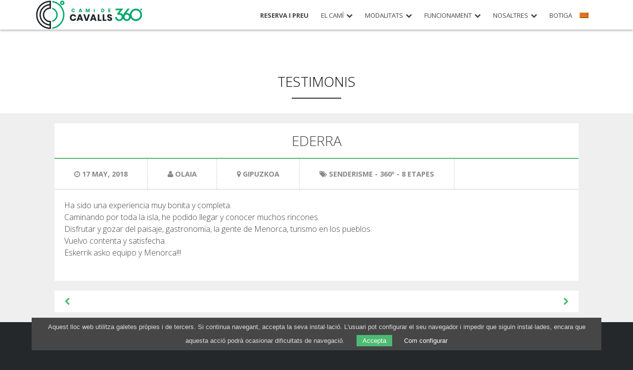

--- FILE ---
content_type: text/html; charset=UTF-8
request_url: https://www.camidecavalls360.com/ca/testimoni/ederra-2/
body_size: 8802
content:
<!DOCTYPE html>
<html lang="ca">
<head>
	<meta charset="UTF-8">
	<meta name="viewport" content="width=device-width, initial-scale=1">

	<meta name='robots' content='index, follow, max-image-preview:large, max-snippet:-1, max-video-preview:-1' />

	<!-- This site is optimized with the Yoast SEO plugin v26.7 - https://yoast.com/wordpress/plugins/seo/ -->
	<title>Ederra - Camí de Cavalls 360º</title>
	<link rel="canonical" href="https://www.camidecavalls360.com/ca/testimoni/ederra-2/" />
	<meta property="og:locale" content="ca_ES" />
	<meta property="og:type" content="article" />
	<meta property="og:title" content="Ederra - Camí de Cavalls 360º" />
	<meta property="og:description" content="Ha sido una experiencia muy bonita y completa. Caminando por toda la isla, he podido llegar y conocer muchos rincones. Disfrutar y gozar del paisaje, gastronomia, la gente de Menorca, turismo en los pueblos. Vuelvo contenta y satisfecha. Eskerrik asko equipo y Menorca!!!" />
	<meta property="og:url" content="https://www.camidecavalls360.com/ca/testimoni/ederra-2/" />
	<meta property="og:site_name" content="Camí de Cavalls 360º" />
	<meta property="og:image" content="https://www.camidecavalls360.com/wp-content/uploads/2022/03/social_media.jpg" />
	<meta property="og:image:width" content="500" />
	<meta property="og:image:height" content="310" />
	<meta property="og:image:type" content="image/jpeg" />
	<meta name="twitter:card" content="summary_large_image" />
	<meta name="twitter:site" content="@camicavalls360" />
	<script type="application/ld+json" class="yoast-schema-graph">{"@context":"https://schema.org","@graph":[{"@type":"WebPage","@id":"https://www.camidecavalls360.com/ca/testimoni/ederra-2/","url":"https://www.camidecavalls360.com/ca/testimoni/ederra-2/","name":"Ederra - Camí de Cavalls 360º","isPartOf":{"@id":"https://www.camidecavalls360.com/ca/#website"},"datePublished":"2018-07-09T08:50:24+00:00","breadcrumb":{"@id":"https://www.camidecavalls360.com/ca/testimoni/ederra-2/#breadcrumb"},"inLanguage":"ca","potentialAction":[{"@type":"ReadAction","target":["https://www.camidecavalls360.com/ca/testimoni/ederra-2/"]}]},{"@type":"BreadcrumbList","@id":"https://www.camidecavalls360.com/ca/testimoni/ederra-2/#breadcrumb","itemListElement":[{"@type":"ListItem","position":1,"name":"Inici","item":"https://www.camidecavalls360.com/ca/"},{"@type":"ListItem","position":2,"name":"Testimonis","item":"https://www.camidecavalls360.com/ca/testimoni/"},{"@type":"ListItem","position":3,"name":"Ederra"}]},{"@type":"WebSite","@id":"https://www.camidecavalls360.com/ca/#website","url":"https://www.camidecavalls360.com/ca/","name":"Camí de Cavalls 360º","description":"El repte de la volta a Menorca","potentialAction":[{"@type":"SearchAction","target":{"@type":"EntryPoint","urlTemplate":"https://www.camidecavalls360.com/ca/?s={search_term_string}"},"query-input":{"@type":"PropertyValueSpecification","valueRequired":true,"valueName":"search_term_string"}}],"inLanguage":"ca"}]}</script>
	<!-- / Yoast SEO plugin. -->


<style id='wp-img-auto-sizes-contain-inline-css' type='text/css'>
img:is([sizes=auto i],[sizes^="auto," i]){contain-intrinsic-size:3000px 1500px}
/*# sourceURL=wp-img-auto-sizes-contain-inline-css */
</style>
<link rel='stylesheet' id='wp-block-library-css' href='https://www.camidecavalls360.com/wp-includes/css/dist/block-library/style.min.css?ver=6.9' type='text/css' media='all' />
<style id='global-styles-inline-css' type='text/css'>
:root{--wp--preset--aspect-ratio--square: 1;--wp--preset--aspect-ratio--4-3: 4/3;--wp--preset--aspect-ratio--3-4: 3/4;--wp--preset--aspect-ratio--3-2: 3/2;--wp--preset--aspect-ratio--2-3: 2/3;--wp--preset--aspect-ratio--16-9: 16/9;--wp--preset--aspect-ratio--9-16: 9/16;--wp--preset--color--black: #000000;--wp--preset--color--cyan-bluish-gray: #abb8c3;--wp--preset--color--white: #ffffff;--wp--preset--color--pale-pink: #f78da7;--wp--preset--color--vivid-red: #cf2e2e;--wp--preset--color--luminous-vivid-orange: #ff6900;--wp--preset--color--luminous-vivid-amber: #fcb900;--wp--preset--color--light-green-cyan: #7bdcb5;--wp--preset--color--vivid-green-cyan: #00d084;--wp--preset--color--pale-cyan-blue: #8ed1fc;--wp--preset--color--vivid-cyan-blue: #0693e3;--wp--preset--color--vivid-purple: #9b51e0;--wp--preset--gradient--vivid-cyan-blue-to-vivid-purple: linear-gradient(135deg,rgb(6,147,227) 0%,rgb(155,81,224) 100%);--wp--preset--gradient--light-green-cyan-to-vivid-green-cyan: linear-gradient(135deg,rgb(122,220,180) 0%,rgb(0,208,130) 100%);--wp--preset--gradient--luminous-vivid-amber-to-luminous-vivid-orange: linear-gradient(135deg,rgb(252,185,0) 0%,rgb(255,105,0) 100%);--wp--preset--gradient--luminous-vivid-orange-to-vivid-red: linear-gradient(135deg,rgb(255,105,0) 0%,rgb(207,46,46) 100%);--wp--preset--gradient--very-light-gray-to-cyan-bluish-gray: linear-gradient(135deg,rgb(238,238,238) 0%,rgb(169,184,195) 100%);--wp--preset--gradient--cool-to-warm-spectrum: linear-gradient(135deg,rgb(74,234,220) 0%,rgb(151,120,209) 20%,rgb(207,42,186) 40%,rgb(238,44,130) 60%,rgb(251,105,98) 80%,rgb(254,248,76) 100%);--wp--preset--gradient--blush-light-purple: linear-gradient(135deg,rgb(255,206,236) 0%,rgb(152,150,240) 100%);--wp--preset--gradient--blush-bordeaux: linear-gradient(135deg,rgb(254,205,165) 0%,rgb(254,45,45) 50%,rgb(107,0,62) 100%);--wp--preset--gradient--luminous-dusk: linear-gradient(135deg,rgb(255,203,112) 0%,rgb(199,81,192) 50%,rgb(65,88,208) 100%);--wp--preset--gradient--pale-ocean: linear-gradient(135deg,rgb(255,245,203) 0%,rgb(182,227,212) 50%,rgb(51,167,181) 100%);--wp--preset--gradient--electric-grass: linear-gradient(135deg,rgb(202,248,128) 0%,rgb(113,206,126) 100%);--wp--preset--gradient--midnight: linear-gradient(135deg,rgb(2,3,129) 0%,rgb(40,116,252) 100%);--wp--preset--font-size--small: 13px;--wp--preset--font-size--medium: 20px;--wp--preset--font-size--large: 36px;--wp--preset--font-size--x-large: 42px;--wp--preset--spacing--20: 0.44rem;--wp--preset--spacing--30: 0.67rem;--wp--preset--spacing--40: 1rem;--wp--preset--spacing--50: 1.5rem;--wp--preset--spacing--60: 2.25rem;--wp--preset--spacing--70: 3.38rem;--wp--preset--spacing--80: 5.06rem;--wp--preset--shadow--natural: 6px 6px 9px rgba(0, 0, 0, 0.2);--wp--preset--shadow--deep: 12px 12px 50px rgba(0, 0, 0, 0.4);--wp--preset--shadow--sharp: 6px 6px 0px rgba(0, 0, 0, 0.2);--wp--preset--shadow--outlined: 6px 6px 0px -3px rgb(255, 255, 255), 6px 6px rgb(0, 0, 0);--wp--preset--shadow--crisp: 6px 6px 0px rgb(0, 0, 0);}:where(.is-layout-flex){gap: 0.5em;}:where(.is-layout-grid){gap: 0.5em;}body .is-layout-flex{display: flex;}.is-layout-flex{flex-wrap: wrap;align-items: center;}.is-layout-flex > :is(*, div){margin: 0;}body .is-layout-grid{display: grid;}.is-layout-grid > :is(*, div){margin: 0;}:where(.wp-block-columns.is-layout-flex){gap: 2em;}:where(.wp-block-columns.is-layout-grid){gap: 2em;}:where(.wp-block-post-template.is-layout-flex){gap: 1.25em;}:where(.wp-block-post-template.is-layout-grid){gap: 1.25em;}.has-black-color{color: var(--wp--preset--color--black) !important;}.has-cyan-bluish-gray-color{color: var(--wp--preset--color--cyan-bluish-gray) !important;}.has-white-color{color: var(--wp--preset--color--white) !important;}.has-pale-pink-color{color: var(--wp--preset--color--pale-pink) !important;}.has-vivid-red-color{color: var(--wp--preset--color--vivid-red) !important;}.has-luminous-vivid-orange-color{color: var(--wp--preset--color--luminous-vivid-orange) !important;}.has-luminous-vivid-amber-color{color: var(--wp--preset--color--luminous-vivid-amber) !important;}.has-light-green-cyan-color{color: var(--wp--preset--color--light-green-cyan) !important;}.has-vivid-green-cyan-color{color: var(--wp--preset--color--vivid-green-cyan) !important;}.has-pale-cyan-blue-color{color: var(--wp--preset--color--pale-cyan-blue) !important;}.has-vivid-cyan-blue-color{color: var(--wp--preset--color--vivid-cyan-blue) !important;}.has-vivid-purple-color{color: var(--wp--preset--color--vivid-purple) !important;}.has-black-background-color{background-color: var(--wp--preset--color--black) !important;}.has-cyan-bluish-gray-background-color{background-color: var(--wp--preset--color--cyan-bluish-gray) !important;}.has-white-background-color{background-color: var(--wp--preset--color--white) !important;}.has-pale-pink-background-color{background-color: var(--wp--preset--color--pale-pink) !important;}.has-vivid-red-background-color{background-color: var(--wp--preset--color--vivid-red) !important;}.has-luminous-vivid-orange-background-color{background-color: var(--wp--preset--color--luminous-vivid-orange) !important;}.has-luminous-vivid-amber-background-color{background-color: var(--wp--preset--color--luminous-vivid-amber) !important;}.has-light-green-cyan-background-color{background-color: var(--wp--preset--color--light-green-cyan) !important;}.has-vivid-green-cyan-background-color{background-color: var(--wp--preset--color--vivid-green-cyan) !important;}.has-pale-cyan-blue-background-color{background-color: var(--wp--preset--color--pale-cyan-blue) !important;}.has-vivid-cyan-blue-background-color{background-color: var(--wp--preset--color--vivid-cyan-blue) !important;}.has-vivid-purple-background-color{background-color: var(--wp--preset--color--vivid-purple) !important;}.has-black-border-color{border-color: var(--wp--preset--color--black) !important;}.has-cyan-bluish-gray-border-color{border-color: var(--wp--preset--color--cyan-bluish-gray) !important;}.has-white-border-color{border-color: var(--wp--preset--color--white) !important;}.has-pale-pink-border-color{border-color: var(--wp--preset--color--pale-pink) !important;}.has-vivid-red-border-color{border-color: var(--wp--preset--color--vivid-red) !important;}.has-luminous-vivid-orange-border-color{border-color: var(--wp--preset--color--luminous-vivid-orange) !important;}.has-luminous-vivid-amber-border-color{border-color: var(--wp--preset--color--luminous-vivid-amber) !important;}.has-light-green-cyan-border-color{border-color: var(--wp--preset--color--light-green-cyan) !important;}.has-vivid-green-cyan-border-color{border-color: var(--wp--preset--color--vivid-green-cyan) !important;}.has-pale-cyan-blue-border-color{border-color: var(--wp--preset--color--pale-cyan-blue) !important;}.has-vivid-cyan-blue-border-color{border-color: var(--wp--preset--color--vivid-cyan-blue) !important;}.has-vivid-purple-border-color{border-color: var(--wp--preset--color--vivid-purple) !important;}.has-vivid-cyan-blue-to-vivid-purple-gradient-background{background: var(--wp--preset--gradient--vivid-cyan-blue-to-vivid-purple) !important;}.has-light-green-cyan-to-vivid-green-cyan-gradient-background{background: var(--wp--preset--gradient--light-green-cyan-to-vivid-green-cyan) !important;}.has-luminous-vivid-amber-to-luminous-vivid-orange-gradient-background{background: var(--wp--preset--gradient--luminous-vivid-amber-to-luminous-vivid-orange) !important;}.has-luminous-vivid-orange-to-vivid-red-gradient-background{background: var(--wp--preset--gradient--luminous-vivid-orange-to-vivid-red) !important;}.has-very-light-gray-to-cyan-bluish-gray-gradient-background{background: var(--wp--preset--gradient--very-light-gray-to-cyan-bluish-gray) !important;}.has-cool-to-warm-spectrum-gradient-background{background: var(--wp--preset--gradient--cool-to-warm-spectrum) !important;}.has-blush-light-purple-gradient-background{background: var(--wp--preset--gradient--blush-light-purple) !important;}.has-blush-bordeaux-gradient-background{background: var(--wp--preset--gradient--blush-bordeaux) !important;}.has-luminous-dusk-gradient-background{background: var(--wp--preset--gradient--luminous-dusk) !important;}.has-pale-ocean-gradient-background{background: var(--wp--preset--gradient--pale-ocean) !important;}.has-electric-grass-gradient-background{background: var(--wp--preset--gradient--electric-grass) !important;}.has-midnight-gradient-background{background: var(--wp--preset--gradient--midnight) !important;}.has-small-font-size{font-size: var(--wp--preset--font-size--small) !important;}.has-medium-font-size{font-size: var(--wp--preset--font-size--medium) !important;}.has-large-font-size{font-size: var(--wp--preset--font-size--large) !important;}.has-x-large-font-size{font-size: var(--wp--preset--font-size--x-large) !important;}
/*# sourceURL=global-styles-inline-css */
</style>

<style id='classic-theme-styles-inline-css' type='text/css'>
/*! This file is auto-generated */
.wp-block-button__link{color:#fff;background-color:#32373c;border-radius:9999px;box-shadow:none;text-decoration:none;padding:calc(.667em + 2px) calc(1.333em + 2px);font-size:1.125em}.wp-block-file__button{background:#32373c;color:#fff;text-decoration:none}
/*# sourceURL=/wp-includes/css/classic-themes.min.css */
</style>
<link rel='stylesheet' id='wpml-legacy-dropdown-0-css' href='https://www.camidecavalls360.com/wp-content/plugins/sitepress-multilingual-cms/templates/language-switchers/legacy-dropdown/style.min.css?ver=1' type='text/css' media='all' />
<style id='wpml-legacy-dropdown-0-inline-css' type='text/css'>
.wpml-ls-statics-shortcode_actions{background-color:#eeeeee;}.wpml-ls-statics-shortcode_actions, .wpml-ls-statics-shortcode_actions .wpml-ls-sub-menu, .wpml-ls-statics-shortcode_actions a {border-color:#cdcdcd;}.wpml-ls-statics-shortcode_actions a, .wpml-ls-statics-shortcode_actions .wpml-ls-sub-menu a, .wpml-ls-statics-shortcode_actions .wpml-ls-sub-menu a:link, .wpml-ls-statics-shortcode_actions li:not(.wpml-ls-current-language) .wpml-ls-link, .wpml-ls-statics-shortcode_actions li:not(.wpml-ls-current-language) .wpml-ls-link:link {color:#444444;background-color:#ffffff;}.wpml-ls-statics-shortcode_actions .wpml-ls-sub-menu a:hover,.wpml-ls-statics-shortcode_actions .wpml-ls-sub-menu a:focus, .wpml-ls-statics-shortcode_actions .wpml-ls-sub-menu a:link:hover, .wpml-ls-statics-shortcode_actions .wpml-ls-sub-menu a:link:focus {color:#000000;background-color:#eeeeee;}.wpml-ls-statics-shortcode_actions .wpml-ls-current-language > a {color:#444444;background-color:#ffffff;}.wpml-ls-statics-shortcode_actions .wpml-ls-current-language:hover>a, .wpml-ls-statics-shortcode_actions .wpml-ls-current-language>a:focus {color:#000000;background-color:#eeeeee;}
/*# sourceURL=wpml-legacy-dropdown-0-inline-css */
</style>
<link rel='stylesheet' id='wpml-menu-item-0-css' href='https://www.camidecavalls360.com/wp-content/plugins/sitepress-multilingual-cms/templates/language-switchers/menu-item/style.min.css?ver=1' type='text/css' media='all' />
<link rel='stylesheet' id='opensans-css' href='https://fonts.googleapis.com/css?family=Open+Sans%3A400%2C300%2C700&#038;ver=6.9' type='text/css' media='all' />
<link rel='stylesheet' id='owl-style-css' href='https://www.camidecavalls360.com/wp-content/themes/camidecavalls/js/owl-carousel/owl.carousel.css?ver=2026.1.3' type='text/css' media='all' />
<link rel='stylesheet' id='owl-theme-css' href='https://www.camidecavalls360.com/wp-content/themes/camidecavalls/js/owl-carousel/owl.theme.css?ver=2026.1.3' type='text/css' media='all' />
<link rel='stylesheet' id='jquery-ui-smoothness-css' href='//ajax.googleapis.com/ajax/libs/jqueryui/1.13.3/themes/smoothness/jquery-ui.min.css?ver=2026.1.3' type='text/css' media='all' />
<link rel='stylesheet' id='cavalls-style-css' href='https://www.camidecavalls360.com/wp-content/themes/camidecavalls/css/style.min.css?ver=1768391944' type='text/css' media='all' />
<link rel='stylesheet' id='wp-pagenavi-css' href='https://www.camidecavalls360.com/wp-content/plugins/wp-pagenavi/pagenavi-css.css?ver=2.70' type='text/css' media='all' />
<script type="text/javascript" id="wpml-cookie-js-extra">
/* <![CDATA[ */
var wpml_cookies = {"wp-wpml_current_language":{"value":"ca","expires":1,"path":"/"}};
var wpml_cookies = {"wp-wpml_current_language":{"value":"ca","expires":1,"path":"/"}};
//# sourceURL=wpml-cookie-js-extra
/* ]]> */
</script>
<script type="text/javascript" src="https://www.camidecavalls360.com/wp-content/plugins/sitepress-multilingual-cms/res/js/cookies/language-cookie.js?ver=486900" id="wpml-cookie-js" defer="defer" data-wp-strategy="defer"></script>
<script type="text/javascript" src="https://www.camidecavalls360.com/wp-content/plugins/sitepress-multilingual-cms/templates/language-switchers/legacy-dropdown/script.min.js?ver=1" id="wpml-legacy-dropdown-0-js"></script>
<script type="text/javascript" src="https://www.camidecavalls360.com/wp-includes/js/jquery/jquery.min.js?ver=3.7.1" id="jquery-core-js"></script>
<script type="text/javascript" src="https://www.camidecavalls360.com/wp-includes/js/jquery/jquery-migrate.min.js?ver=3.4.1" id="jquery-migrate-js"></script>

<script type="text/javascript">
var ajaxurl = "https://www.camidecavalls360.com/wp-admin/admin-ajax.php";
var pau_contacte_ok = "Missatge enviat.";
var pau_contacte_ko = "Hi ha hagut un error enviant el missatge.";
</script>
</head>

	<!-- Google tag (gtag.js) -->
	<script async src="https://www.googletagmanager.com/gtag/js?id=G-HXKJZV1HV2"></script>
	<script>
		window.dataLayer = window.dataLayer || [];

		function gtag() {
			dataLayer.push(arguments);
		}

		gtag('js', new Date());

		gtag('config', 'G-HXKJZV1HV2');
	</script>

<body class="wp-singular testimonial-template-default single single-testimonial postid-5509 wp-theme-camidecavalls group-blog">
<div id="page" class="site">

	<header id="masthead" class="site-header" role="banner">
		<div class="container">

			<div class="site-branding">
									<div class="site-title"><a href="https://www.camidecavalls360.com/ca/" rel="home">Camí de Cavalls 360º</a></div>
							</div>

						<nav id="site-navigation" class="main-navigation" role="navigation">
				<ul id="menu" class="menu"><li id="menu-item-918" class="reserva menu-important menu-item menu-item-type-post_type menu-item-object-page menu-item-918"><a href="https://www.camidecavalls360.com/ca/reserves/">Reserva i preu</a></li>
<li id="menu-item-104" class="menu-item menu-item-type-post_type menu-item-object-page menu-item-has-children menu-item-104"><a href="https://www.camidecavalls360.com/ca/el-cami/">El Camí</a>
<ul class="sub-menu">
	<li id="menu-item-107" class="menu-item menu-item-type-post_type menu-item-object-page menu-item-107"><a href="https://www.camidecavalls360.com/ca/el-cami/menorca/">Menorca</a></li>
	<li id="menu-item-106" class="menu-item menu-item-type-post_type menu-item-object-page menu-item-106"><a href="https://www.camidecavalls360.com/ca/el-cami/un-cami-amb-historia/">Un camí amb història</a></li>
	<li id="menu-item-105" class="menu-item menu-item-type-post_type menu-item-object-page menu-item-105"><a href="https://www.camidecavalls360.com/ca/el-cami/recorregut/">Recorregut de 360º</a></li>
</ul>
</li>
<li id="menu-item-908" class="menu-item menu-item-type-post_type menu-item-object-page menu-item-has-children menu-item-908"><a href="https://www.camidecavalls360.com/ca/modalitats/">Modalitats</a>
<ul class="sub-menu">
	<li id="menu-item-850" class="menu-item menu-item-type-post_type menu-item-object-modalities menu-item-has-children menu-item-850"><a href="https://www.camidecavalls360.com/ca/modalitats/senderisme-i-trekking/">Senderisme</a>
	<ul class="sub-menu">
		<li id="menu-item-854" class="menu-item menu-item-type-post_type menu-item-object-modalities menu-item-854"><a href="https://www.camidecavalls360.com/ca/modalitats/senderisme-i-trekking/st-13-etapes/">13 etapes</a></li>
		<li id="menu-item-853" class="menu-item menu-item-type-post_type menu-item-object-modalities menu-item-853"><a href="https://www.camidecavalls360.com/ca/modalitats/senderisme-i-trekking/st-10-etapes/">10 etapes</a></li>
		<li id="menu-item-852" class="menu-item menu-item-type-post_type menu-item-object-modalities menu-item-852"><a href="https://www.camidecavalls360.com/ca/modalitats/senderisme-i-trekking/st-8-etapes/">8 etapes</a></li>
		<li id="menu-item-3268" class="menu-item menu-item-type-post_type menu-item-object-modalities menu-item-3268"><a href="https://www.camidecavalls360.com/ca/modalitats/senderisme-i-trekking/st-7-etapes/">7 etapes</a></li>
		<li id="menu-item-851" class="menu-item menu-item-type-post_type menu-item-object-modalities menu-item-851"><a href="https://www.camidecavalls360.com/ca/modalitats/senderisme-i-trekking/st-6-etapes/">6 etapes</a></li>
		<li id="menu-item-10749" class="menu-item menu-item-type-post_type menu-item-object-page menu-item-10749"><a href="https://www.camidecavalls360.com/ca/seleccio-detapes/">Selecció d’etapes</a></li>
	</ul>
</li>
	<li id="menu-item-848" class="menu-item menu-item-type-post_type menu-item-object-modalities menu-item-has-children menu-item-848"><a href="https://www.camidecavalls360.com/ca/modalitats/btt/">BTT</a>
	<ul class="sub-menu">
		<li id="menu-item-911" class="menu-item menu-item-type-post_type menu-item-object-modalities menu-item-911"><a href="https://www.camidecavalls360.com/ca/modalitats/btt/6-etapes/">6 etapes</a></li>
		<li id="menu-item-3350" class="menu-item menu-item-type-post_type menu-item-object-modalities menu-item-3350"><a href="https://www.camidecavalls360.com/ca/modalitats/btt/5-etapes/">5 etapes</a></li>
		<li id="menu-item-910" class="menu-item menu-item-type-post_type menu-item-object-modalities menu-item-910"><a href="https://www.camidecavalls360.com/ca/modalitats/btt/btt-4-etapes/">4 etapes</a></li>
		<li id="menu-item-909" class="menu-item menu-item-type-post_type menu-item-object-modalities menu-item-909"><a href="https://www.camidecavalls360.com/ca/modalitats/btt/btt-3-etapes/">3 etapes</a></li>
		<li id="menu-item-14608" class="menu-item menu-item-type-post_type menu-item-object-page menu-item-14608"><a href="https://www.camidecavalls360.com/ca/menorca-360-btt/">Ruta per l&#8217;interior</a></li>
	</ul>
</li>
	<li id="menu-item-849" class="menu-item menu-item-type-post_type menu-item-object-modalities menu-item-has-children menu-item-849"><a href="https://www.camidecavalls360.com/ca/modalitats/trail-running/">Trail running</a>
	<ul class="sub-menu">
		<li id="menu-item-914" class="menu-item menu-item-type-post_type menu-item-object-modalities menu-item-914"><a href="https://www.camidecavalls360.com/ca/modalitats/trail-running/tr-8-etapes/">8 etapes</a></li>
		<li id="menu-item-3347" class="menu-item menu-item-type-post_type menu-item-object-modalities menu-item-3347"><a href="https://www.camidecavalls360.com/ca/modalitats/trail-running/tr-7-etapes/">7 etapes</a></li>
		<li id="menu-item-913" class="menu-item menu-item-type-post_type menu-item-object-modalities menu-item-913"><a href="https://www.camidecavalls360.com/ca/modalitats/trail-running/tr-6-etapes/">6 etapes</a></li>
		<li id="menu-item-3344" class="menu-item menu-item-type-post_type menu-item-object-modalities menu-item-3344"><a href="https://www.camidecavalls360.com/ca/modalitats/trail-running/tr-5-etapes/">5 etapes</a></li>
		<li id="menu-item-912" class="menu-item menu-item-type-post_type menu-item-object-modalities menu-item-912"><a href="https://www.camidecavalls360.com/ca/modalitats/trail-running/tr-4-etapes/">4 etapes</a></li>
	</ul>
</li>
	<li id="menu-item-7219" class="menu-item menu-item-type-post_type menu-item-object-page menu-item-has-children menu-item-7219"><a href="https://www.camidecavalls360.com/ca/non-stop/">Non-Stop</a>
	<ul class="sub-menu">
		<li id="menu-item-7222" class="menu-item menu-item-type-post_type menu-item-object-page menu-item-7222"><a href="https://www.camidecavalls360.com/ca/non-stop/normes-i-criteris-de-validacio/">Normes i criteris de validació</a></li>
		<li id="menu-item-7221" class="menu-item menu-item-type-post_type menu-item-object-page menu-item-7221"><a href="https://www.camidecavalls360.com/ca/non-stop/ranquing/">Rànquing</a></li>
		<li id="menu-item-9542" class="menu-item menu-item-type-post_type menu-item-object-page menu-item-9542"><a href="https://www.camidecavalls360.com/ca/non-stop/servei-dassistencia/">Servei d’assistència</a></li>
		<li id="menu-item-7220" class="menu-item menu-item-type-post_type menu-item-object-page menu-item-7220"><a href="https://www.camidecavalls360.com/ca/non-stop/envia/">Envia un intent</a></li>
	</ul>
</li>
</ul>
</li>
<li id="menu-item-200" class="menu-item menu-item-type-post_type menu-item-object-page menu-item-has-children menu-item-200"><a href="https://www.camidecavalls360.com/ca/funcionament/">Funcionament</a>
<ul class="sub-menu">
	<li id="menu-item-6767" class="menu-item menu-item-type-post_type menu-item-object-page menu-item-6767"><a href="https://www.camidecavalls360.com/ca/funcionament/preu/">Preu</a></li>
	<li id="menu-item-1598" class="menu-item menu-item-type-post_type menu-item-object-page menu-item-1598"><a href="https://www.camidecavalls360.com/ca/funcionament/serveis-inclosos/">Serveis inclosos</a></li>
	<li id="menu-item-1597" class="menu-item menu-item-type-post_type menu-item-object-page menu-item-1597"><a href="https://www.camidecavalls360.com/ca/funcionament/allotjament/">Allotjament</a></li>
	<li id="menu-item-1596" class="menu-item menu-item-type-post_type menu-item-object-page menu-item-1596"><a href="https://www.camidecavalls360.com/ca/funcionament/extres/">Extres</a></li>
	<li id="menu-item-212" class="menu-item menu-item-type-post_type menu-item-object-page menu-item-212"><a href="https://www.camidecavalls360.com/ca/funcionament/reglament/">Reglament</a></li>
</ul>
</li>
<li id="menu-item-11065" class="menu-item menu-item-type-custom menu-item-object-custom menu-item-has-children menu-item-11065"><a href="https://www.camidecavalls360.com/ca/qui-som/">Nosaltres</a>
<ul class="sub-menu">
	<li id="menu-item-11104" class="menu-item menu-item-type-post_type menu-item-object-page menu-item-11104"><a href="https://www.camidecavalls360.com/ca/qui-som/">Qui som</a></li>
	<li id="menu-item-11139" class="menu-item menu-item-type-custom menu-item-object-custom menu-item-has-children menu-item-11139"><a href="https://www.camidecavalls360.com/ca/conservacio/">Compromís ambiental</a>
	<ul class="sub-menu">
		<li id="menu-item-9543" class="menu-item menu-item-type-post_type menu-item-object-page menu-item-9543"><a href="https://www.camidecavalls360.com/ca/conservacio/">Projecte de conservació</a></li>
		<li id="menu-item-11111" class="menu-item menu-item-type-post_type menu-item-object-page menu-item-11111"><a href="https://www.camidecavalls360.com/ca/0-plastic/">0º Plàstic</a></li>
		<li id="menu-item-14668" class="menu-item menu-item-type-post_type menu-item-object-page menu-item-14668"><a href="https://www.camidecavalls360.com/ca/recuperacio-de-torrents/">Recuperació de torrents</a></li>
	</ul>
</li>
	<li id="menu-item-11066" class="menu-item menu-item-type-post_type menu-item-object-page menu-item-11066"><a href="https://www.camidecavalls360.com/ca/ressenyes/">Ressenyes</a></li>
	<li id="menu-item-54" class="menu-item menu-item-type-post_type menu-item-object-page current_page_parent menu-item-54"><a href="https://www.camidecavalls360.com/ca/blog/">Blog</a></li>
</ul>
</li>
<li id="menu-item-6950" class="menu-item menu-item-type-custom menu-item-object-custom menu-item-6950"><a href="https://shop.camidecavalls360.com/">Botiga</a></li>
<li id="menu-item-wpml-ls-7-ca" class="menu-item-language menu-item-language-current menu-item wpml-ls-slot-7 wpml-ls-item wpml-ls-item-ca wpml-ls-current-language wpml-ls-menu-item wpml-ls-first-item menu-item-type-wpml_ls_menu_item menu-item-object-wpml_ls_menu_item menu-item-has-children menu-item-wpml-ls-7-ca"><a href="https://www.camidecavalls360.com/ca/testimoni/ederra-2/" role="menuitem"><img
            class="wpml-ls-flag"
            src="https://www.camidecavalls360.com/wp-content/plugins/sitepress-multilingual-cms/res/flags/ca.png"
            alt=""
            
            
    /><span class="wpml-ls-native" lang="ca">Català</span></a>
<ul class="sub-menu">
	<li id="menu-item-wpml-ls-7-es" class="menu-item-language menu-item wpml-ls-slot-7 wpml-ls-item wpml-ls-item-es wpml-ls-menu-item menu-item-type-wpml_ls_menu_item menu-item-object-wpml_ls_menu_item menu-item-wpml-ls-7-es"><a href="https://www.camidecavalls360.com/es/testimonio/ederra-2/" title="Switch to Español" aria-label="Switch to Español" role="menuitem"><img
            class="wpml-ls-flag"
            src="https://www.camidecavalls360.com/wp-content/plugins/sitepress-multilingual-cms/res/flags/es.png"
            alt=""
            
            
    /><span class="wpml-ls-native" lang="es">Español</span></a></li>
	<li id="menu-item-wpml-ls-7-en" class="menu-item-language menu-item wpml-ls-slot-7 wpml-ls-item wpml-ls-item-en wpml-ls-menu-item menu-item-type-wpml_ls_menu_item menu-item-object-wpml_ls_menu_item menu-item-wpml-ls-7-en"><a href="https://www.camidecavalls360.com/en/testimonial/ederra-2/" title="Switch to English" aria-label="Switch to English" role="menuitem"><img
            class="wpml-ls-flag"
            src="https://www.camidecavalls360.com/wp-content/plugins/sitepress-multilingual-cms/res/flags/en.png"
            alt=""
            
            
    /><span class="wpml-ls-native" lang="en">English</span></a></li>
	<li id="menu-item-wpml-ls-7-fr" class="menu-item-language menu-item wpml-ls-slot-7 wpml-ls-item wpml-ls-item-fr wpml-ls-menu-item menu-item-type-wpml_ls_menu_item menu-item-object-wpml_ls_menu_item menu-item-wpml-ls-7-fr"><a href="https://www.camidecavalls360.com/fr/" title="Switch to Français" aria-label="Switch to Français" role="menuitem"><img
            class="wpml-ls-flag"
            src="https://www.camidecavalls360.com/wp-content/plugins/sitepress-multilingual-cms/res/flags/fr.png"
            alt=""
            
            
    /><span class="wpml-ls-native" lang="fr">Français</span></a></li>
	<li id="menu-item-wpml-ls-7-de" class="menu-item-language menu-item wpml-ls-slot-7 wpml-ls-item wpml-ls-item-de wpml-ls-menu-item wpml-ls-last-item menu-item-type-wpml_ls_menu_item menu-item-object-wpml_ls_menu_item menu-item-wpml-ls-7-de"><a href="https://www.camidecavalls360.com/de/" title="Switch to Deutsch" aria-label="Switch to Deutsch" role="menuitem"><img
            class="wpml-ls-flag"
            src="https://www.camidecavalls360.com/wp-content/plugins/sitepress-multilingual-cms/res/flags/de.png"
            alt=""
            
            
    /><span class="wpml-ls-native" lang="de">Deutsch</span></a></li>
</ul>
</li>
</ul>			</nav><!-- #site-navigation -->
			<nav id="mob">
				<a href="#" id="mob-toggle"><i class="fa fa-bars"></i></a>
				<ul id="mob-menu" class="menu"><li class="reserva menu-important menu-item menu-item-type-post_type menu-item-object-page menu-item-918"><a href="https://www.camidecavalls360.com/ca/reserves/">Reserva i preu</a></li>
<li class="menu-item menu-item-type-post_type menu-item-object-page menu-item-has-children menu-item-104"><a href="https://www.camidecavalls360.com/ca/el-cami/">El Camí</a>
<ul class="sub-menu">
	<li class="menu-item menu-item-type-post_type menu-item-object-page menu-item-107"><a href="https://www.camidecavalls360.com/ca/el-cami/menorca/">Menorca</a></li>
	<li class="menu-item menu-item-type-post_type menu-item-object-page menu-item-106"><a href="https://www.camidecavalls360.com/ca/el-cami/un-cami-amb-historia/">Un camí amb història</a></li>
	<li class="menu-item menu-item-type-post_type menu-item-object-page menu-item-105"><a href="https://www.camidecavalls360.com/ca/el-cami/recorregut/">Recorregut de 360º</a></li>
</ul>
</li>
<li class="menu-item menu-item-type-post_type menu-item-object-page menu-item-has-children menu-item-908"><a href="https://www.camidecavalls360.com/ca/modalitats/">Modalitats</a>
<ul class="sub-menu">
	<li class="menu-item menu-item-type-post_type menu-item-object-modalities menu-item-has-children menu-item-850"><a href="https://www.camidecavalls360.com/ca/modalitats/senderisme-i-trekking/">Senderisme</a>
	<ul class="sub-menu">
		<li class="menu-item menu-item-type-post_type menu-item-object-modalities menu-item-854"><a href="https://www.camidecavalls360.com/ca/modalitats/senderisme-i-trekking/st-13-etapes/">13 etapes</a></li>
		<li class="menu-item menu-item-type-post_type menu-item-object-modalities menu-item-853"><a href="https://www.camidecavalls360.com/ca/modalitats/senderisme-i-trekking/st-10-etapes/">10 etapes</a></li>
		<li class="menu-item menu-item-type-post_type menu-item-object-modalities menu-item-852"><a href="https://www.camidecavalls360.com/ca/modalitats/senderisme-i-trekking/st-8-etapes/">8 etapes</a></li>
		<li class="menu-item menu-item-type-post_type menu-item-object-modalities menu-item-3268"><a href="https://www.camidecavalls360.com/ca/modalitats/senderisme-i-trekking/st-7-etapes/">7 etapes</a></li>
		<li class="menu-item menu-item-type-post_type menu-item-object-modalities menu-item-851"><a href="https://www.camidecavalls360.com/ca/modalitats/senderisme-i-trekking/st-6-etapes/">6 etapes</a></li>
		<li class="menu-item menu-item-type-post_type menu-item-object-page menu-item-10749"><a href="https://www.camidecavalls360.com/ca/seleccio-detapes/">Selecció d’etapes</a></li>
	</ul>
</li>
	<li class="menu-item menu-item-type-post_type menu-item-object-modalities menu-item-has-children menu-item-848"><a href="https://www.camidecavalls360.com/ca/modalitats/btt/">BTT</a>
	<ul class="sub-menu">
		<li class="menu-item menu-item-type-post_type menu-item-object-modalities menu-item-911"><a href="https://www.camidecavalls360.com/ca/modalitats/btt/6-etapes/">6 etapes</a></li>
		<li class="menu-item menu-item-type-post_type menu-item-object-modalities menu-item-3350"><a href="https://www.camidecavalls360.com/ca/modalitats/btt/5-etapes/">5 etapes</a></li>
		<li class="menu-item menu-item-type-post_type menu-item-object-modalities menu-item-910"><a href="https://www.camidecavalls360.com/ca/modalitats/btt/btt-4-etapes/">4 etapes</a></li>
		<li class="menu-item menu-item-type-post_type menu-item-object-modalities menu-item-909"><a href="https://www.camidecavalls360.com/ca/modalitats/btt/btt-3-etapes/">3 etapes</a></li>
		<li class="menu-item menu-item-type-post_type menu-item-object-page menu-item-14608"><a href="https://www.camidecavalls360.com/ca/menorca-360-btt/">Ruta per l&#8217;interior</a></li>
	</ul>
</li>
	<li class="menu-item menu-item-type-post_type menu-item-object-modalities menu-item-has-children menu-item-849"><a href="https://www.camidecavalls360.com/ca/modalitats/trail-running/">Trail running</a>
	<ul class="sub-menu">
		<li class="menu-item menu-item-type-post_type menu-item-object-modalities menu-item-914"><a href="https://www.camidecavalls360.com/ca/modalitats/trail-running/tr-8-etapes/">8 etapes</a></li>
		<li class="menu-item menu-item-type-post_type menu-item-object-modalities menu-item-3347"><a href="https://www.camidecavalls360.com/ca/modalitats/trail-running/tr-7-etapes/">7 etapes</a></li>
		<li class="menu-item menu-item-type-post_type menu-item-object-modalities menu-item-913"><a href="https://www.camidecavalls360.com/ca/modalitats/trail-running/tr-6-etapes/">6 etapes</a></li>
		<li class="menu-item menu-item-type-post_type menu-item-object-modalities menu-item-3344"><a href="https://www.camidecavalls360.com/ca/modalitats/trail-running/tr-5-etapes/">5 etapes</a></li>
		<li class="menu-item menu-item-type-post_type menu-item-object-modalities menu-item-912"><a href="https://www.camidecavalls360.com/ca/modalitats/trail-running/tr-4-etapes/">4 etapes</a></li>
	</ul>
</li>
	<li class="menu-item menu-item-type-post_type menu-item-object-page menu-item-has-children menu-item-7219"><a href="https://www.camidecavalls360.com/ca/non-stop/">Non-Stop</a>
	<ul class="sub-menu">
		<li class="menu-item menu-item-type-post_type menu-item-object-page menu-item-7222"><a href="https://www.camidecavalls360.com/ca/non-stop/normes-i-criteris-de-validacio/">Normes i criteris de validació</a></li>
		<li class="menu-item menu-item-type-post_type menu-item-object-page menu-item-7221"><a href="https://www.camidecavalls360.com/ca/non-stop/ranquing/">Rànquing</a></li>
		<li class="menu-item menu-item-type-post_type menu-item-object-page menu-item-9542"><a href="https://www.camidecavalls360.com/ca/non-stop/servei-dassistencia/">Servei d’assistència</a></li>
		<li class="menu-item menu-item-type-post_type menu-item-object-page menu-item-7220"><a href="https://www.camidecavalls360.com/ca/non-stop/envia/">Envia un intent</a></li>
	</ul>
</li>
</ul>
</li>
<li class="menu-item menu-item-type-post_type menu-item-object-page menu-item-has-children menu-item-200"><a href="https://www.camidecavalls360.com/ca/funcionament/">Funcionament</a>
<ul class="sub-menu">
	<li class="menu-item menu-item-type-post_type menu-item-object-page menu-item-6767"><a href="https://www.camidecavalls360.com/ca/funcionament/preu/">Preu</a></li>
	<li class="menu-item menu-item-type-post_type menu-item-object-page menu-item-1598"><a href="https://www.camidecavalls360.com/ca/funcionament/serveis-inclosos/">Serveis inclosos</a></li>
	<li class="menu-item menu-item-type-post_type menu-item-object-page menu-item-1597"><a href="https://www.camidecavalls360.com/ca/funcionament/allotjament/">Allotjament</a></li>
	<li class="menu-item menu-item-type-post_type menu-item-object-page menu-item-1596"><a href="https://www.camidecavalls360.com/ca/funcionament/extres/">Extres</a></li>
	<li class="menu-item menu-item-type-post_type menu-item-object-page menu-item-212"><a href="https://www.camidecavalls360.com/ca/funcionament/reglament/">Reglament</a></li>
</ul>
</li>
<li class="menu-item menu-item-type-custom menu-item-object-custom menu-item-has-children menu-item-11065"><a href="https://www.camidecavalls360.com/ca/qui-som/">Nosaltres</a>
<ul class="sub-menu">
	<li class="menu-item menu-item-type-post_type menu-item-object-page menu-item-11104"><a href="https://www.camidecavalls360.com/ca/qui-som/">Qui som</a></li>
	<li class="menu-item menu-item-type-custom menu-item-object-custom menu-item-has-children menu-item-11139"><a href="https://www.camidecavalls360.com/ca/conservacio/">Compromís ambiental</a>
	<ul class="sub-menu">
		<li class="menu-item menu-item-type-post_type menu-item-object-page menu-item-9543"><a href="https://www.camidecavalls360.com/ca/conservacio/">Projecte de conservació</a></li>
		<li class="menu-item menu-item-type-post_type menu-item-object-page menu-item-11111"><a href="https://www.camidecavalls360.com/ca/0-plastic/">0º Plàstic</a></li>
		<li class="menu-item menu-item-type-post_type menu-item-object-page menu-item-14668"><a href="https://www.camidecavalls360.com/ca/recuperacio-de-torrents/">Recuperació de torrents</a></li>
	</ul>
</li>
	<li class="menu-item menu-item-type-post_type menu-item-object-page menu-item-11066"><a href="https://www.camidecavalls360.com/ca/ressenyes/">Ressenyes</a></li>
	<li class="menu-item menu-item-type-post_type menu-item-object-page current_page_parent menu-item-54"><a href="https://www.camidecavalls360.com/ca/blog/">Blog</a></li>
</ul>
</li>
<li class="menu-item menu-item-type-custom menu-item-object-custom menu-item-6950"><a href="https://shop.camidecavalls360.com/">Botiga</a></li>
<li class="menu-item-language menu-item-language-current menu-item wpml-ls-slot-7 wpml-ls-item wpml-ls-item-ca wpml-ls-current-language wpml-ls-menu-item wpml-ls-first-item menu-item-type-wpml_ls_menu_item menu-item-object-wpml_ls_menu_item menu-item-has-children menu-item-wpml-ls-7-ca"><a href="https://www.camidecavalls360.com/ca/testimoni/ederra-2/" role="menuitem"><img
            class="wpml-ls-flag"
            src="https://www.camidecavalls360.com/wp-content/plugins/sitepress-multilingual-cms/res/flags/ca.png"
            alt=""
            
            
    /><span class="wpml-ls-native" lang="ca">Català</span></a>
<ul class="sub-menu">
	<li class="menu-item-language menu-item wpml-ls-slot-7 wpml-ls-item wpml-ls-item-es wpml-ls-menu-item menu-item-type-wpml_ls_menu_item menu-item-object-wpml_ls_menu_item menu-item-wpml-ls-7-es"><a href="https://www.camidecavalls360.com/es/testimonio/ederra-2/" title="Switch to Español" aria-label="Switch to Español" role="menuitem"><img
            class="wpml-ls-flag"
            src="https://www.camidecavalls360.com/wp-content/plugins/sitepress-multilingual-cms/res/flags/es.png"
            alt=""
            
            
    /><span class="wpml-ls-native" lang="es">Español</span></a></li>
	<li class="menu-item-language menu-item wpml-ls-slot-7 wpml-ls-item wpml-ls-item-en wpml-ls-menu-item menu-item-type-wpml_ls_menu_item menu-item-object-wpml_ls_menu_item menu-item-wpml-ls-7-en"><a href="https://www.camidecavalls360.com/en/testimonial/ederra-2/" title="Switch to English" aria-label="Switch to English" role="menuitem"><img
            class="wpml-ls-flag"
            src="https://www.camidecavalls360.com/wp-content/plugins/sitepress-multilingual-cms/res/flags/en.png"
            alt=""
            
            
    /><span class="wpml-ls-native" lang="en">English</span></a></li>
	<li class="menu-item-language menu-item wpml-ls-slot-7 wpml-ls-item wpml-ls-item-fr wpml-ls-menu-item menu-item-type-wpml_ls_menu_item menu-item-object-wpml_ls_menu_item menu-item-wpml-ls-7-fr"><a href="https://www.camidecavalls360.com/fr/" title="Switch to Français" aria-label="Switch to Français" role="menuitem"><img
            class="wpml-ls-flag"
            src="https://www.camidecavalls360.com/wp-content/plugins/sitepress-multilingual-cms/res/flags/fr.png"
            alt=""
            
            
    /><span class="wpml-ls-native" lang="fr">Français</span></a></li>
	<li class="menu-item-language menu-item wpml-ls-slot-7 wpml-ls-item wpml-ls-item-de wpml-ls-menu-item wpml-ls-last-item menu-item-type-wpml_ls_menu_item menu-item-object-wpml_ls_menu_item menu-item-wpml-ls-7-de"><a href="https://www.camidecavalls360.com/de/" title="Switch to Deutsch" aria-label="Switch to Deutsch" role="menuitem"><img
            class="wpml-ls-flag"
            src="https://www.camidecavalls360.com/wp-content/plugins/sitepress-multilingual-cms/res/flags/de.png"
            alt=""
            
            
    /><span class="wpml-ls-native" lang="de">Deutsch</span></a></li>
</ul>
</li>
</ul>			</nav>

		</div>
	</header><!-- #masthead -->

	<div id="content" class="site-content">

	<div id="primary" class="content-area">
		<main id="main" class="site-main" role="main">

			<header class="entry-header">
				<div class="page-title">
											<a href="https://www.camidecavalls360.com/ca/testimoni/">
							Testimonis						</a>
									</div>
			</header>

			<div class="blog-content">
				<div class="container">

					
<article id="post-5509" class="post-5509 testimonial type-testimonial status-publish hentry">
	<header>
		
		<h1 class="entry-title">Ederra</h1>
					<div class="entry-meta">
				
		<span class="entry-date testimonial-date"><i class="fa fa-clock-o"></i> 17 May, 2018</span><span class="testimonial-author"><i class="fa fa-user"></i> Olaia</span><span class="testimonial-from"><i class="fa fa-map-marker"></i> Gipuzkoa</span><span class="testimonial-variant"><i class="fa fa-tags"></i> <a href="https://www.camidecavalls360.com/ca/modalitats/senderisme-i-trekking/">Senderisme</a> - 360º - 8 etapes</span>			</div><!-- .entry-meta -->
			</header><!-- .entry-header -->

	<div class="entry-content">
		<p>Ha sido una experiencia muy bonita y completa.<br />
Caminando por toda la isla, he podido llegar y conocer muchos rincones.<br />
Disfrutar y gozar del paisaje, gastronomia, la gente de Menorca, turismo en los pueblos.<br />
Vuelvo contenta y satisfecha.<br />
Eskerrik asko equipo y Menorca!!!</p>
	</div><!-- .entry-content -->
	<div class="entry-clear"></div>
</article><!-- #post-## -->

	<nav class="navigation post-navigation" aria-label="Entrades">
		<h2 class="screen-reader-text">Navegació d&#039;entrades</h2>
		<div class="nav-links"><div class="nav-previous"><a href="https://www.camidecavalls360.com/ca/testimoni/experiencia-100-x-100-recomendable/" rel="prev"><i class="fa fa-chevron-left"></i></a></div><div class="nav-next"><a href="https://www.camidecavalls360.com/ca/testimoni/mebir/" rel="next"><i class="fa fa-chevron-right"></i></a></div></div>
	</nav>				</div>

			</div>

		</main><!-- #main -->
	</div><!-- #primary -->


</div><!-- #content -->

<footer id="colophon" class="site-footer" role="contentinfo">
	<div class="site-info container">
		<div class="col-md-4 col-xs-6">
			<i class="fa fa-phone"></i><br>
			+34 971 105 136<br>
		</div>
		<div class="col-md-4 col-xs-6">
			<i class="fa fa-map-marker"></i><br>
			Carrer Comte de Cifuentes, 89<br>
			Ciutadella de Menorca, Illes Balears<br>
		</div>
		<div class="clearfix visible-xs-block"></div>
		<div class="col-md-4 col-xs-12">
			<i class="fa fa-envelope-o"></i><br>
			reserva@camidecavalls360.com
		</div>
	</div>
	<div class="site-social">
		<a href="https://www.instagram.com/camidecavalls360/" title="Instagram: Camí de Cavalls 360º" target="_blank">
            <span class="fa-stack fa-lg">
               <i class="fa fa-circle-thin fa-stack-2x"></i>
               <i class="fa fa-instagram fa-stack-1x"></i>
            </span>
		</a>
		<a href="https://www.facebook.com/camidecavalls360/" title="Facebook: Camí de Cavalls 360º" target="_blank">
            <span class="fa-stack fa-lg">
               <i class="fa fa-circle-thin fa-stack-2x"></i>
               <i class="fa fa-facebook fa-stack-1x"></i>
            </span>
		</a>
		<a href="http://youtube.com/camidecavalls360" title="Youtube: Camí de Cavalls 360º" target="_blank">
            <span class="fa-stack fa-lg">
               <i class="fa fa-circle-thin fa-stack-2x"></i>
               <i class="fa fa-youtube-play fa-stack-1x"></i>
            </span>
		</a>
	</div>

	<div class="logos">
					<a href="https://www.menorcakayak360.com" title="Menorca Kayak 360º">
				<img src="https://www.camidecavalls360.com/wp-content/plugins/cdc-logos/assets/kyk360.png" alt="Menorca Kayak 360º">
			</a>
						<a href="https://www.menorca360.com" title="Menorca 360º">
				<img src="https://www.camidecavalls360.com/wp-content/plugins/cdc-logos/assets/m360.png" alt="Menorca 360º">
			</a>
				</div>

	<div class="site-credits">
		<ul id="footer-menu" class="menu"><li id="menu-item-5405" class="menu-item menu-item-type-post_type menu-item-object-page menu-item-5405"><a href="https://www.camidecavalls360.com/ca/politica-de-privacitat-de-xarxes-socials/">Privacitat de xarxes socials</a></li>
<li id="menu-item-5406" class="menu-item menu-item-type-post_type menu-item-object-page menu-item-5406"><a href="https://www.camidecavalls360.com/ca/politica-de-cookies/">Política de cookies</a></li>
<li id="menu-item-14505" class="menu-item menu-item-type-post_type menu-item-object-page menu-item-14505"><a href="https://www.camidecavalls360.com/ca/politica-de-privacitat/">Política de privacitat</a></li>
<li id="menu-item-5408" class="menu-item menu-item-type-post_type menu-item-object-page menu-item-5408"><a href="https://www.camidecavalls360.com/ca/avis-legal/">Avís legal</a></li>
<li id="menu-item-5496" class="menu-item menu-item-type-post_type menu-item-object-page menu-item-5496"><a href="https://www.camidecavalls360.com/ca/condicions-de-contractacio/">Condicions de contractació</a></li>
</ul>		<br>
		@ 2015-26 40 Nord
		<span class="sep"> · </span>
		Disseny: <a href="http://ivankhanet.com/">Ivan Khanet</a>
		<span class="sep"> · </span>
		Codi: <a href="http://www.paucapo.com/">Pau Capó</a>
	</div>
</footer><!-- #colophon -->
</div><!-- #page -->

<script type="speculationrules">
{"prefetch":[{"source":"document","where":{"and":[{"href_matches":"/ca/*"},{"not":{"href_matches":["/wp-*.php","/wp-admin/*","/wp-content/uploads/*","/wp-content/*","/wp-content/plugins/*","/wp-content/themes/camidecavalls/*","/ca/*\\?(.+)"]}},{"not":{"selector_matches":"a[rel~=\"nofollow\"]"}},{"not":{"selector_matches":".no-prefetch, .no-prefetch a"}}]},"eagerness":"conservative"}]}
</script>
		<style type="text/css">
			#pau-cookies {
				color: #ddd;
				background-color: #464646;
			left: 5%;
			bottom: 10px;
				width: 90%;
				text-align: center;
				font: normal 13px/28px sans-serif;
				position: fixed;
				z-index: 99999;
				padding: 5px 10px;
			}

			#pau-cookies a {
				color: #fff;
			}

			#pau-cookies a#pau-cookies-ok {
				background: #4cba74;
				color: #fff;
				margin: 0 20px;
				line-height: 20px;
				padding: 4px 12px;
			}

			#pau-cookies a#pau-cookies-ok:hover {
				background: #4cba74;
				color: #fff;
			}
		</style>
		<script type="text/javascript">
			function PauCookies() {
				var ms = 30 * 24 * 60 * 60 * 1000;
				var date = new Date();
				date.setTime(date.getTime() + ms);
				var expires = "; expires=" + date.toGMTString();
				document.cookie = "_pau_cookies=true" + expires + "; path=/";
				document.getElementById('pau-cookies').style.display = 'none';
				return false;
			}
		</script>
		<div id="pau-cookies">
			Aquest lloc web utilitza galetes pròpies i de tercers. Si continua navegant, accepta la seva instal·lació. L'usuari pot configurar el seu navegador i impedir que siguin instal·lades, encara que aquesta acció podrà ocasionar dificultats de navegació.						<a href="#" id="pau-cookies-ok" onclick="return PauCookies()">Accepta</a>
							<a href="https://www.camidecavalls360.com/ca/politica-de-cookies/">Com configurar</a>
					</div>
		<script type="text/javascript" src="https://www.camidecavalls360.com/wp-content/themes/camidecavalls/js/navigation.js?ver=2026.1.3" id="cavalls-navigation-js"></script>
<script type="text/javascript" src="https://www.camidecavalls360.com/wp-content/themes/camidecavalls/js/skip-link-focus-fix.js?ver=2026.1.3" id="cavalls-skip-link-focus-fix-js"></script>
<script type="text/javascript" src="https://www.camidecavalls360.com/wp-content/themes/camidecavalls/js/owl-carousel/owl.carousel.min.js?ver=2026.1.3" id="owl-js"></script>
<script type="text/javascript" src="https://www.camidecavalls360.com/wp-content/themes/camidecavalls/js/jquery.validate.min.js?async&amp;ver=2026.1.3" id="jquery-validate-js"></script>
<script type="text/javascript" src="https://www.camidecavalls360.com/wp-includes/js/jquery/ui/core.min.js?ver=1.13.3" id="jquery-ui-core-js"></script>
<script type="text/javascript" src="https://www.camidecavalls360.com/wp-includes/js/jquery/ui/datepicker.min.js?ver=1.13.3" id="jquery-ui-datepicker-js"></script>
<script type="text/javascript" id="jquery-ui-datepicker-js-after">
/* <![CDATA[ */
jQuery(function(jQuery){jQuery.datepicker.setDefaults({"closeText":"Tanca","currentText":"Avui","monthNames":["gener","febrer","mar\u00e7","abril","maig","juny","juliol","agost","setembre","octubre","novembre","desembre"],"monthNamesShort":["gen.","febr.","mar\u00e7","abr.","maig","juny","jul.","ag.","set.","oct.","nov.","des."],"nextText":"Seg\u00fcent","prevText":"Anterior","dayNames":["Diumenge","Dilluns","Dimarts","Dimecres","Dijous","Divendres","Dissabte"],"dayNamesShort":["Dg","Dl","Dt","Dc","Dj","Dv","Ds"],"dayNamesMin":["Dg","Dl","Dt","Dc","Dj","Dv","Ds"],"dateFormat":"d MM, yy","firstDay":1,"isRTL":false});});
//# sourceURL=jquery-ui-datepicker-js-after
/* ]]> */
</script>
<script type="text/javascript" src="https://www.camidecavalls360.com/wp-content/themes/camidecavalls/js/script.js?ver=2026.1.3" id="cavalls-script-js"></script>

	<script type="text/javascript">
		(function (i, s, o, g, r, a, m) {
			i['GoogleAnalyticsObject'] = r;
			i[r] = i[r] || function () {
				(i[r].q = i[r].q || []).push(arguments)
			}, i[r].l = 1 * new Date();
			a = s.createElement(o),
				m = s.getElementsByTagName(o)[0];
			a.async = 1;
			a.src = g;
			m.parentNode.insertBefore(a, m)
		})(window, document, 'script', '//www.google-analytics.com/analytics.js', 'ga');

		ga('create', 'UA-29523005-1', 'auto');
		ga('send', 'pageview');
	</script>

</body>
</html>


--- FILE ---
content_type: text/javascript
request_url: https://www.camidecavalls360.com/wp-content/themes/camidecavalls/js/navigation.js?ver=2026.1.3
body_size: 745
content:
/**
 * navigation.js
 *
 * Handles toggling the navigation menu for small screens and enables tab
 * support for dropdown menus.
 */
(function () {
	var container, button, menu, links, subMenus;

	container = document.getElementById('site-navigation');
	if (!container) {
		return;
	}

	button = container.getElementsByTagName('button')[0];
	if ('undefined' === typeof button) {
		return;
	}

	menu = container.getElementsByTagName('ul')[0];

	// Hide menu toggle button if menu is empty and return early.
	if ('undefined' === typeof menu) {
		button.style.display = 'none';
		return;
	}

	menu.setAttribute('aria-expanded', 'false');
	if (-1 === menu.className.indexOf('nav-menu')) {
		menu.className += ' nav-menu';
	}

	button.onclick = function () {
		if (-1 !== container.className.indexOf('toggled')) {
			container.className = container.className.replace(' toggled', '');
			button.setAttribute('aria-expanded', 'false');
			menu.setAttribute('aria-expanded', 'false');
		} else {
			container.className += ' toggled';
			button.setAttribute('aria-expanded', 'true');
			menu.setAttribute('aria-expanded', 'true');
		}
	};

	// Get all the link elements within the menu.
	links = menu.getElementsByTagName('a');
	subMenus = menu.getElementsByTagName('ul');

	// Set menu items with submenus to aria-haspopup="true".
	for (var i = 0, len = subMenus.length; i < len; i++) {
		subMenus[i].parentNode.setAttribute('aria-haspopup', 'true');
	}

	// Each time a menu link is focused or blurred, toggle focus.
	for (i = 0, len = links.length; i < len; i++) {
		links[i].addEventListener('focus', toggleFocus, true);
		links[i].addEventListener('blur', toggleFocus, true);
	}

	/**
	 * Sets or removes .focus class on an element.
	 */
	function toggleFocus() {
		var self = this;

		// Move up through the ancestors of the current link until we hit .nav-menu.
		while (-1 === self.className.indexOf('nav-menu')) {

			// On li elements toggle the class .focus.
			if ('li' === self.tagName.toLowerCase()) {
				if (-1 !== self.className.indexOf('focus')) {
					self.className = self.className.replace(' focus', '');
				} else {
					self.className += ' focus';
				}
			}

			self = self.parentElement;
		}
	}
})();
